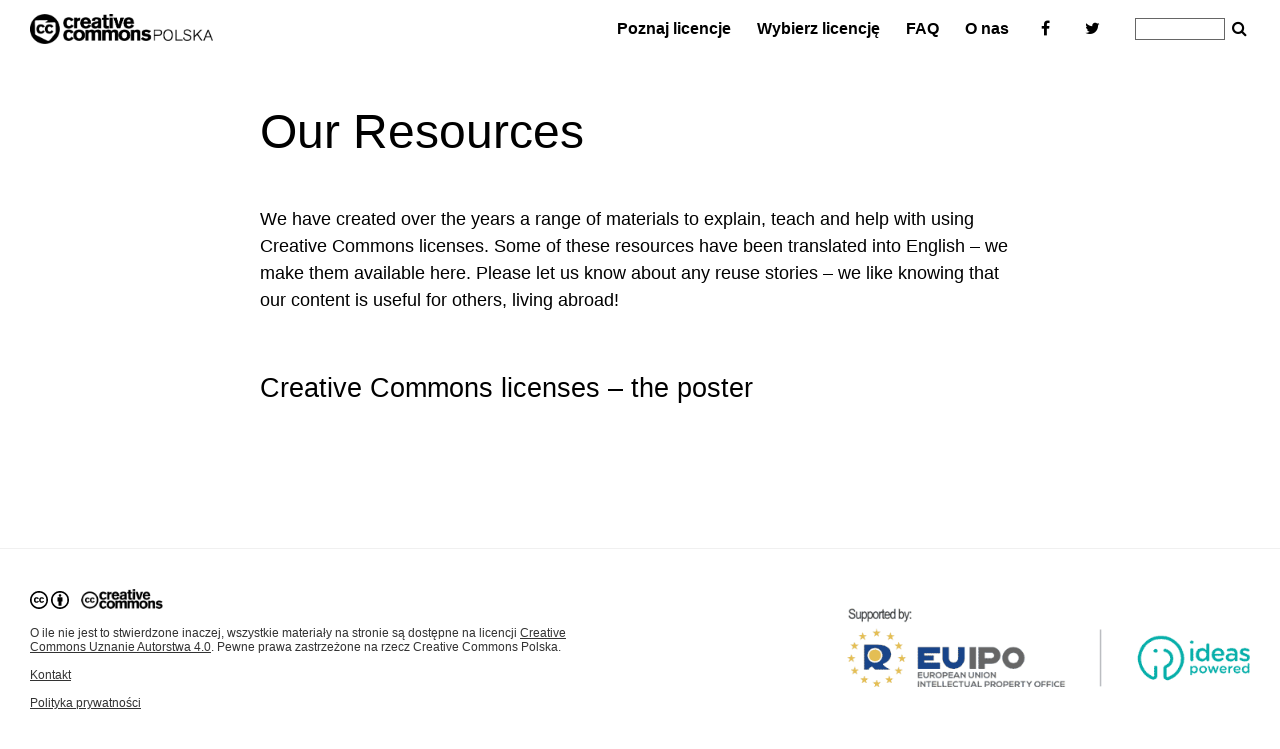

--- FILE ---
content_type: text/html; charset=UTF-8
request_url: https://creativecommons.pl/our-resources/
body_size: 6495
content:
<!DOCTYPE html>
<!-- http://szota.biz/ -->
<html>
<head>
	<meta http-equiv="Content-Type" content="text/html; charset=UTF-8">
	<title>Our Resources - Creative Commons Polska Creative Commons Polska</title>

	<meta name="robots" content="index,follow">
	<meta http-equiv="X-UA-Compatible" content="IE=edge,chrome=1">
	<meta name="viewport" content="width=device-width,initial-scale=1,user-scalable=no"> 
	<link rel="alternate" type="application/rss+xml" title="RSS" href="?feed=rss2" /> 
	<link href="//maxcdn.bootstrapcdn.com/font-awesome/4.5.0/css/font-awesome.min.css" rel="stylesheet">

	<meta name='robots' content='index, follow, max-image-preview:large, max-snippet:-1, max-video-preview:-1' />

	<!-- This site is optimized with the Yoast SEO plugin v21.7 - https://yoast.com/wordpress/plugins/seo/ -->
	<link rel="canonical" href="https://creativecommons.pl/our-resources/" />
	<meta property="og:locale" content="pl_PL" />
	<meta property="og:type" content="article" />
	<meta property="og:title" content="Our Resources - Creative Commons Polska" />
	<meta property="og:description" content="We have created over the years a range of materials to explain, teach and help with using Creative Commons licenses. Some of these resources have been translated into English &#8211; we make them available here. Please let us know about any reuse stories &#8211; we like knowing that our content is useful for others, living [&hellip;]" />
	<meta property="og:url" content="https://creativecommons.pl/our-resources/" />
	<meta property="og:site_name" content="Creative Commons Polska" />
	<meta name="twitter:card" content="summary_large_image" />
	<script type="application/ld+json" class="yoast-schema-graph">{"@context":"https://schema.org","@graph":[{"@type":"WebPage","@id":"https://creativecommons.pl/our-resources/","url":"https://creativecommons.pl/our-resources/","name":"Our Resources - Creative Commons Polska","isPartOf":{"@id":"https://creativecommons.pl/pl/#website"},"datePublished":"2014-08-05T10:58:52+00:00","dateModified":"2014-08-05T10:58:52+00:00","breadcrumb":{"@id":"https://creativecommons.pl/our-resources/#breadcrumb"},"inLanguage":"pl-PL","potentialAction":[{"@type":"ReadAction","target":["https://creativecommons.pl/our-resources/"]}]},{"@type":"BreadcrumbList","@id":"https://creativecommons.pl/our-resources/#breadcrumb","itemListElement":[{"@type":"ListItem","position":1,"name":"Home","item":"https://creativecommons.pl/pl/"},{"@type":"ListItem","position":2,"name":"Our Resources"}]},{"@type":"WebSite","@id":"https://creativecommons.pl/pl/#website","url":"https://creativecommons.pl/pl/","name":"Creative Commons Polska","description":"Creative Commons to międzynarodowy projekt oferujący darmowe rozwiązania prawne i inne narzędzia służące zarządzaniu przez twórców prawami autorskimi do swoich utworów. Creative Commons wspiera wolną kulturę: produkcję i wymianę utworów traktowanych jako dobro wspólne.","potentialAction":[{"@type":"SearchAction","target":{"@type":"EntryPoint","urlTemplate":"https://creativecommons.pl/pl/?s={search_term_string}"},"query-input":"required name=search_term_string"}],"inLanguage":"pl-PL"}]}</script>
	<!-- / Yoast SEO plugin. -->


<script type="text/javascript">
window._wpemojiSettings = {"baseUrl":"https:\/\/s.w.org\/images\/core\/emoji\/14.0.0\/72x72\/","ext":".png","svgUrl":"https:\/\/s.w.org\/images\/core\/emoji\/14.0.0\/svg\/","svgExt":".svg","source":{"concatemoji":"https:\/\/creativecommons.pl\/wp-includes\/js\/wp-emoji-release.min.js?ver=6.2.2"}};
/*! This file is auto-generated */
!function(e,a,t){var n,r,o,i=a.createElement("canvas"),p=i.getContext&&i.getContext("2d");function s(e,t){p.clearRect(0,0,i.width,i.height),p.fillText(e,0,0);e=i.toDataURL();return p.clearRect(0,0,i.width,i.height),p.fillText(t,0,0),e===i.toDataURL()}function c(e){var t=a.createElement("script");t.src=e,t.defer=t.type="text/javascript",a.getElementsByTagName("head")[0].appendChild(t)}for(o=Array("flag","emoji"),t.supports={everything:!0,everythingExceptFlag:!0},r=0;r<o.length;r++)t.supports[o[r]]=function(e){if(p&&p.fillText)switch(p.textBaseline="top",p.font="600 32px Arial",e){case"flag":return s("\ud83c\udff3\ufe0f\u200d\u26a7\ufe0f","\ud83c\udff3\ufe0f\u200b\u26a7\ufe0f")?!1:!s("\ud83c\uddfa\ud83c\uddf3","\ud83c\uddfa\u200b\ud83c\uddf3")&&!s("\ud83c\udff4\udb40\udc67\udb40\udc62\udb40\udc65\udb40\udc6e\udb40\udc67\udb40\udc7f","\ud83c\udff4\u200b\udb40\udc67\u200b\udb40\udc62\u200b\udb40\udc65\u200b\udb40\udc6e\u200b\udb40\udc67\u200b\udb40\udc7f");case"emoji":return!s("\ud83e\udef1\ud83c\udffb\u200d\ud83e\udef2\ud83c\udfff","\ud83e\udef1\ud83c\udffb\u200b\ud83e\udef2\ud83c\udfff")}return!1}(o[r]),t.supports.everything=t.supports.everything&&t.supports[o[r]],"flag"!==o[r]&&(t.supports.everythingExceptFlag=t.supports.everythingExceptFlag&&t.supports[o[r]]);t.supports.everythingExceptFlag=t.supports.everythingExceptFlag&&!t.supports.flag,t.DOMReady=!1,t.readyCallback=function(){t.DOMReady=!0},t.supports.everything||(n=function(){t.readyCallback()},a.addEventListener?(a.addEventListener("DOMContentLoaded",n,!1),e.addEventListener("load",n,!1)):(e.attachEvent("onload",n),a.attachEvent("onreadystatechange",function(){"complete"===a.readyState&&t.readyCallback()})),(e=t.source||{}).concatemoji?c(e.concatemoji):e.wpemoji&&e.twemoji&&(c(e.twemoji),c(e.wpemoji)))}(window,document,window._wpemojiSettings);
</script>
<style type="text/css">
img.wp-smiley,
img.emoji {
	display: inline !important;
	border: none !important;
	box-shadow: none !important;
	height: 1em !important;
	width: 1em !important;
	margin: 0 0.07em !important;
	vertical-align: -0.1em !important;
	background: none !important;
	padding: 0 !important;
}
</style>
	<link rel='stylesheet' id='theme-main-css' href='https://creativecommons.pl/wp-content/themes/cc2016/newstyle.css?ver=1.0.0' type='text/css' media='all' />
<link rel='stylesheet' id='theme-second-style-css' href='https://creativecommons.pl/wp-content/themes/cc2016/newtypo.css?ver=1.0.0' type='text/css' media='all' />
<link rel='stylesheet' id='theme-third-css' href='https://creativecommons.pl/wp-content/themes/cc2016/newcommon.css?ver=1.0.0' type='text/css' media='all' />
<link rel='stylesheet' id='wp-block-library-css' href='https://creativecommons.pl/wp-includes/css/dist/block-library/style.min.css?ver=6.2.2' type='text/css' media='all' />
<style id='safe-svg-svg-icon-style-inline-css' type='text/css'>
.safe-svg-cover{text-align:center}.safe-svg-cover .safe-svg-inside{display:inline-block;max-width:100%}.safe-svg-cover svg{height:100%;max-height:100%;max-width:100%;width:100%}

</style>
<link rel='stylesheet' id='classic-theme-styles-css' href='https://creativecommons.pl/wp-includes/css/classic-themes.min.css?ver=6.2.2' type='text/css' media='all' />
<style id='global-styles-inline-css' type='text/css'>
body{--wp--preset--color--black: #000000;--wp--preset--color--cyan-bluish-gray: #abb8c3;--wp--preset--color--white: #ffffff;--wp--preset--color--pale-pink: #f78da7;--wp--preset--color--vivid-red: #cf2e2e;--wp--preset--color--luminous-vivid-orange: #ff6900;--wp--preset--color--luminous-vivid-amber: #fcb900;--wp--preset--color--light-green-cyan: #7bdcb5;--wp--preset--color--vivid-green-cyan: #00d084;--wp--preset--color--pale-cyan-blue: #8ed1fc;--wp--preset--color--vivid-cyan-blue: #0693e3;--wp--preset--color--vivid-purple: #9b51e0;--wp--preset--gradient--vivid-cyan-blue-to-vivid-purple: linear-gradient(135deg,rgba(6,147,227,1) 0%,rgb(155,81,224) 100%);--wp--preset--gradient--light-green-cyan-to-vivid-green-cyan: linear-gradient(135deg,rgb(122,220,180) 0%,rgb(0,208,130) 100%);--wp--preset--gradient--luminous-vivid-amber-to-luminous-vivid-orange: linear-gradient(135deg,rgba(252,185,0,1) 0%,rgba(255,105,0,1) 100%);--wp--preset--gradient--luminous-vivid-orange-to-vivid-red: linear-gradient(135deg,rgba(255,105,0,1) 0%,rgb(207,46,46) 100%);--wp--preset--gradient--very-light-gray-to-cyan-bluish-gray: linear-gradient(135deg,rgb(238,238,238) 0%,rgb(169,184,195) 100%);--wp--preset--gradient--cool-to-warm-spectrum: linear-gradient(135deg,rgb(74,234,220) 0%,rgb(151,120,209) 20%,rgb(207,42,186) 40%,rgb(238,44,130) 60%,rgb(251,105,98) 80%,rgb(254,248,76) 100%);--wp--preset--gradient--blush-light-purple: linear-gradient(135deg,rgb(255,206,236) 0%,rgb(152,150,240) 100%);--wp--preset--gradient--blush-bordeaux: linear-gradient(135deg,rgb(254,205,165) 0%,rgb(254,45,45) 50%,rgb(107,0,62) 100%);--wp--preset--gradient--luminous-dusk: linear-gradient(135deg,rgb(255,203,112) 0%,rgb(199,81,192) 50%,rgb(65,88,208) 100%);--wp--preset--gradient--pale-ocean: linear-gradient(135deg,rgb(255,245,203) 0%,rgb(182,227,212) 50%,rgb(51,167,181) 100%);--wp--preset--gradient--electric-grass: linear-gradient(135deg,rgb(202,248,128) 0%,rgb(113,206,126) 100%);--wp--preset--gradient--midnight: linear-gradient(135deg,rgb(2,3,129) 0%,rgb(40,116,252) 100%);--wp--preset--duotone--dark-grayscale: url('#wp-duotone-dark-grayscale');--wp--preset--duotone--grayscale: url('#wp-duotone-grayscale');--wp--preset--duotone--purple-yellow: url('#wp-duotone-purple-yellow');--wp--preset--duotone--blue-red: url('#wp-duotone-blue-red');--wp--preset--duotone--midnight: url('#wp-duotone-midnight');--wp--preset--duotone--magenta-yellow: url('#wp-duotone-magenta-yellow');--wp--preset--duotone--purple-green: url('#wp-duotone-purple-green');--wp--preset--duotone--blue-orange: url('#wp-duotone-blue-orange');--wp--preset--font-size--small: 13px;--wp--preset--font-size--medium: 20px;--wp--preset--font-size--large: 36px;--wp--preset--font-size--x-large: 42px;--wp--preset--spacing--20: 0.44rem;--wp--preset--spacing--30: 0.67rem;--wp--preset--spacing--40: 1rem;--wp--preset--spacing--50: 1.5rem;--wp--preset--spacing--60: 2.25rem;--wp--preset--spacing--70: 3.38rem;--wp--preset--spacing--80: 5.06rem;--wp--preset--shadow--natural: 6px 6px 9px rgba(0, 0, 0, 0.2);--wp--preset--shadow--deep: 12px 12px 50px rgba(0, 0, 0, 0.4);--wp--preset--shadow--sharp: 6px 6px 0px rgba(0, 0, 0, 0.2);--wp--preset--shadow--outlined: 6px 6px 0px -3px rgba(255, 255, 255, 1), 6px 6px rgba(0, 0, 0, 1);--wp--preset--shadow--crisp: 6px 6px 0px rgba(0, 0, 0, 1);}:where(.is-layout-flex){gap: 0.5em;}body .is-layout-flow > .alignleft{float: left;margin-inline-start: 0;margin-inline-end: 2em;}body .is-layout-flow > .alignright{float: right;margin-inline-start: 2em;margin-inline-end: 0;}body .is-layout-flow > .aligncenter{margin-left: auto !important;margin-right: auto !important;}body .is-layout-constrained > .alignleft{float: left;margin-inline-start: 0;margin-inline-end: 2em;}body .is-layout-constrained > .alignright{float: right;margin-inline-start: 2em;margin-inline-end: 0;}body .is-layout-constrained > .aligncenter{margin-left: auto !important;margin-right: auto !important;}body .is-layout-constrained > :where(:not(.alignleft):not(.alignright):not(.alignfull)){max-width: var(--wp--style--global--content-size);margin-left: auto !important;margin-right: auto !important;}body .is-layout-constrained > .alignwide{max-width: var(--wp--style--global--wide-size);}body .is-layout-flex{display: flex;}body .is-layout-flex{flex-wrap: wrap;align-items: center;}body .is-layout-flex > *{margin: 0;}:where(.wp-block-columns.is-layout-flex){gap: 2em;}.has-black-color{color: var(--wp--preset--color--black) !important;}.has-cyan-bluish-gray-color{color: var(--wp--preset--color--cyan-bluish-gray) !important;}.has-white-color{color: var(--wp--preset--color--white) !important;}.has-pale-pink-color{color: var(--wp--preset--color--pale-pink) !important;}.has-vivid-red-color{color: var(--wp--preset--color--vivid-red) !important;}.has-luminous-vivid-orange-color{color: var(--wp--preset--color--luminous-vivid-orange) !important;}.has-luminous-vivid-amber-color{color: var(--wp--preset--color--luminous-vivid-amber) !important;}.has-light-green-cyan-color{color: var(--wp--preset--color--light-green-cyan) !important;}.has-vivid-green-cyan-color{color: var(--wp--preset--color--vivid-green-cyan) !important;}.has-pale-cyan-blue-color{color: var(--wp--preset--color--pale-cyan-blue) !important;}.has-vivid-cyan-blue-color{color: var(--wp--preset--color--vivid-cyan-blue) !important;}.has-vivid-purple-color{color: var(--wp--preset--color--vivid-purple) !important;}.has-black-background-color{background-color: var(--wp--preset--color--black) !important;}.has-cyan-bluish-gray-background-color{background-color: var(--wp--preset--color--cyan-bluish-gray) !important;}.has-white-background-color{background-color: var(--wp--preset--color--white) !important;}.has-pale-pink-background-color{background-color: var(--wp--preset--color--pale-pink) !important;}.has-vivid-red-background-color{background-color: var(--wp--preset--color--vivid-red) !important;}.has-luminous-vivid-orange-background-color{background-color: var(--wp--preset--color--luminous-vivid-orange) !important;}.has-luminous-vivid-amber-background-color{background-color: var(--wp--preset--color--luminous-vivid-amber) !important;}.has-light-green-cyan-background-color{background-color: var(--wp--preset--color--light-green-cyan) !important;}.has-vivid-green-cyan-background-color{background-color: var(--wp--preset--color--vivid-green-cyan) !important;}.has-pale-cyan-blue-background-color{background-color: var(--wp--preset--color--pale-cyan-blue) !important;}.has-vivid-cyan-blue-background-color{background-color: var(--wp--preset--color--vivid-cyan-blue) !important;}.has-vivid-purple-background-color{background-color: var(--wp--preset--color--vivid-purple) !important;}.has-black-border-color{border-color: var(--wp--preset--color--black) !important;}.has-cyan-bluish-gray-border-color{border-color: var(--wp--preset--color--cyan-bluish-gray) !important;}.has-white-border-color{border-color: var(--wp--preset--color--white) !important;}.has-pale-pink-border-color{border-color: var(--wp--preset--color--pale-pink) !important;}.has-vivid-red-border-color{border-color: var(--wp--preset--color--vivid-red) !important;}.has-luminous-vivid-orange-border-color{border-color: var(--wp--preset--color--luminous-vivid-orange) !important;}.has-luminous-vivid-amber-border-color{border-color: var(--wp--preset--color--luminous-vivid-amber) !important;}.has-light-green-cyan-border-color{border-color: var(--wp--preset--color--light-green-cyan) !important;}.has-vivid-green-cyan-border-color{border-color: var(--wp--preset--color--vivid-green-cyan) !important;}.has-pale-cyan-blue-border-color{border-color: var(--wp--preset--color--pale-cyan-blue) !important;}.has-vivid-cyan-blue-border-color{border-color: var(--wp--preset--color--vivid-cyan-blue) !important;}.has-vivid-purple-border-color{border-color: var(--wp--preset--color--vivid-purple) !important;}.has-vivid-cyan-blue-to-vivid-purple-gradient-background{background: var(--wp--preset--gradient--vivid-cyan-blue-to-vivid-purple) !important;}.has-light-green-cyan-to-vivid-green-cyan-gradient-background{background: var(--wp--preset--gradient--light-green-cyan-to-vivid-green-cyan) !important;}.has-luminous-vivid-amber-to-luminous-vivid-orange-gradient-background{background: var(--wp--preset--gradient--luminous-vivid-amber-to-luminous-vivid-orange) !important;}.has-luminous-vivid-orange-to-vivid-red-gradient-background{background: var(--wp--preset--gradient--luminous-vivid-orange-to-vivid-red) !important;}.has-very-light-gray-to-cyan-bluish-gray-gradient-background{background: var(--wp--preset--gradient--very-light-gray-to-cyan-bluish-gray) !important;}.has-cool-to-warm-spectrum-gradient-background{background: var(--wp--preset--gradient--cool-to-warm-spectrum) !important;}.has-blush-light-purple-gradient-background{background: var(--wp--preset--gradient--blush-light-purple) !important;}.has-blush-bordeaux-gradient-background{background: var(--wp--preset--gradient--blush-bordeaux) !important;}.has-luminous-dusk-gradient-background{background: var(--wp--preset--gradient--luminous-dusk) !important;}.has-pale-ocean-gradient-background{background: var(--wp--preset--gradient--pale-ocean) !important;}.has-electric-grass-gradient-background{background: var(--wp--preset--gradient--electric-grass) !important;}.has-midnight-gradient-background{background: var(--wp--preset--gradient--midnight) !important;}.has-small-font-size{font-size: var(--wp--preset--font-size--small) !important;}.has-medium-font-size{font-size: var(--wp--preset--font-size--medium) !important;}.has-large-font-size{font-size: var(--wp--preset--font-size--large) !important;}.has-x-large-font-size{font-size: var(--wp--preset--font-size--x-large) !important;}
.wp-block-navigation a:where(:not(.wp-element-button)){color: inherit;}
:where(.wp-block-columns.is-layout-flex){gap: 2em;}
.wp-block-pullquote{font-size: 1.5em;line-height: 1.6;}
</style>
<script type='text/javascript' src='https://creativecommons.pl/wp-includes/js/jquery/jquery.min.js?ver=3.6.4' id='jquery-core-js'></script>
<script type='text/javascript' src='https://creativecommons.pl/wp-includes/js/jquery/jquery-migrate.min.js?ver=3.4.0' id='jquery-migrate-js'></script>
<script type='text/javascript' src='https://creativecommons.pl/wp-content/themes/cc2016/js/site.js?ver=161027-150637' id='custom_js-js'></script>
<link rel="https://api.w.org/" href="https://creativecommons.pl/wp-json/" /><link rel="alternate" type="application/json" href="https://creativecommons.pl/wp-json/wp/v2/pages/3725" /><link rel="alternate" type="application/json+oembed" href="https://creativecommons.pl/wp-json/oembed/1.0/embed?url=https%3A%2F%2Fcreativecommons.pl%2Four-resources%2F" />
<link rel="alternate" type="text/xml+oembed" href="https://creativecommons.pl/wp-json/oembed/1.0/embed?url=https%3A%2F%2Fcreativecommons.pl%2Four-resources%2F&#038;format=xml" />

<!-- BEGIN Tracking code for Matomo -->
<script type="text/javascript">var _paq = window._paq || []; _paq.push(["trackPageView"]); _paq.push(["enableLinkTracking"]); (function() { var u="https://piwik.centrumcyfrowe.pl/"; _paq.push(["setTrackerUrl", u+"piwik.php"]); _paq.push(["setSiteId", "5"]); var d=document, g=d.createElement("script"), s=d.getElementsByTagName("script")[0]; g.type="text/javascript"; g.defer=true; g.async=true; g.src=u+"piwik.js"; s.parentNode.insertBefore(g,s); })();</script>
<!-- END Tracking code for Matomo -->


	

	<script>
		window.wp_is_mobile=false;
	</script>

	<script type="text/javascript">
		(function(i,s,o,g,r,a,m){i['GoogleAnalyticsObject']=r;i[r]=i[r]||function(){
		(i[r].q=i[r].q||[]).push(arguments)},i[r].l=1*new Date();a=s.createElement(o),
		m=s.getElementsByTagName(o)[0];a.async=1;a.src=g;m.parentNode.insertBefore(a,m)
		})(window,document,'script','//www.google-analytics.com/analytics.js','ga');
		ga('create', 'UA-1724676-1', 'auto');
		ga('send', 'pageview');
	</script>

</head>
<body onunload="" class="page-template-default page page-id-3725">
<div id="topmenu_mobile">
	<div class="in">
		<div class="menu-topmenu-container"><ul id="menu-topmenu" class="menu"><li id="menu-item-4491" class="menu-item menu-item-type-post_type menu-item-object-page menu-item-4491"><a href="https://creativecommons.pl/poznaj-licencje-creative-commons/">Poznaj licencje</a></li>
<li id="menu-item-4492" class="menu-item menu-item-type-post_type menu-item-object-page menu-item-4492"><a href="https://creativecommons.pl/wybierz-licencje/">Wybierz licencję</a></li>
<li id="menu-item-4493" class="menu-item menu-item-type-post_type menu-item-object-page menu-item-4493"><a href="https://creativecommons.pl/faq/">FAQ</a></li>
<li id="menu-item-4602" class="menu-item menu-item-type-post_type menu-item-object-page menu-item-has-children menu-item-4602"><a href="https://creativecommons.pl/o-nas/">O nas</a>
<ul class="sub-menu">
	<li id="menu-item-4798" class="menu-item menu-item-type-post_type menu-item-object-page menu-item-4798"><a href="https://creativecommons.pl/materialy/">Materiały</a></li>
	<li id="menu-item-4652" class="menu-item menu-item-type-post_type menu-item-object-page menu-item-4652"><a href="https://creativecommons.pl/kontakt/">Kontakt</a></li>
</ul>
</li>
</ul></div>
		<div class="rest"> 

			<form role="search" method="get" id="topsearch" class="searchform" action="https://creativecommons.pl">
			<input type="text" value="" name="s" id="s" placeholder="Szukaj">
				<button title="search" type="submit" id="searchsubmit"><i class="fa fa-fw fa-search"></i></button> 
			</form>		
		</div>	
	</div>
</div>

<div class="mainwrap">
	<nav id="topbar">
		<div class="col c1">
			<a href="https://creativecommons.pl"><img src="https://creativecommons.pl/wp-content/themes/cc2016/img/ccpllogo.png" height=30 alt="Creative Commons POLSKA Logo"></a>
		</div>
		<div class="col c2">
			<div class="menu-topmenu-container"><ul id="menu-topmenu-1" class="menu"><li class="menu-item menu-item-type-post_type menu-item-object-page menu-item-4491"><a href="https://creativecommons.pl/poznaj-licencje-creative-commons/">Poznaj licencje</a></li>
<li class="menu-item menu-item-type-post_type menu-item-object-page menu-item-4492"><a href="https://creativecommons.pl/wybierz-licencje/">Wybierz licencję</a></li>
<li class="menu-item menu-item-type-post_type menu-item-object-page menu-item-4493"><a href="https://creativecommons.pl/faq/">FAQ</a></li>
<li class="menu-item menu-item-type-post_type menu-item-object-page menu-item-has-children menu-item-4602"><a href="https://creativecommons.pl/o-nas/">O nas</a>
<ul class="sub-menu">
	<li class="menu-item menu-item-type-post_type menu-item-object-page menu-item-4798"><a href="https://creativecommons.pl/materialy/">Materiały</a></li>
	<li class="menu-item menu-item-type-post_type menu-item-object-page menu-item-4652"><a href="https://creativecommons.pl/kontakt/">Kontakt</a></li>
</ul>
</li>
</ul></div>			<form role="search" method="get" id="topsearch" class="searchform" action="https://creativecommons.pl">
			<input type="text" value="" name="s" id="s" placeholder="">
				<button title="Szukaj" type="submit" id="searchsubmit"><i class="fa  fa-fw fa-search"></i></button>
			</form>					
		</div>
	</nav>

	<div id="topmenu_mobile_button">
		<i class="fa fa-fw fa-bars"></i>
	</div>
</div>

<script>
	$(function() {
		$('#topmenu_mobile_button').click(function() {
			$('body').toggleClass('mobile_menu_open');
		});

		$('.menu-topmenu-container > ul').append('<li class="menu-item"><a target="_blank" class="social" href="https://pl-pl.facebook.com/ccpolska/"><i class="fa fa-fw fa-facebook"></i></a></li>');
		$('.menu-topmenu-container > ul').append('<li class="menu-item"><a target="_blank" class="social" href="https://twitter.com/ccpolska"><i class="fa fa-fw fa-twitter"></i></a></li>');
	});
</script>

<div class="single_post">

	<article class="post_main">
						
		<div class="stdtxt">
			<h1>
			 
			Our Resources			
			</h1>

			
			
			<p>We have created over the years a range of materials to explain, teach and help with using Creative Commons licenses. Some of these resources have been translated into English &#8211; we make them available here. Please let us know about any reuse stories &#8211; we like knowing that our content is useful for others, living abroad!</p>
<h2>Creative Commons licenses &#8211; the poster</h2>
<p>&nbsp;</p>

			<div class="cl"></div>

			
			

			
			<!--<div class="nextprev">
		
				<a href="https://creativecommons.pl/cc-toolkit-for-glam/" rel="prev">CC Toolkit for GLAM Booksprint (20-21 February, Krakow)</a>				<a href="https://creativecommons.pl/wzory-umow-dla-ngo/" rel="next">Wzory umów dla NGO</a>			</div>
			-->

		</div>
		
	</article>
	
</div>

<script>
$(function() {
	// $('.nextprev a').addClass('but'); 
	$('.faq_pytanie').click(function(e) {
		$(this).closest('p').next().slideToggle();  
		e.preventDefault();
	}).attr('href','#'); 
});
</script>


<footer class="block-footer">
	<div class="mainwrap">
		<div class="colset">
				
			<div class="col">
				<a class="iconlink" href="https://creativecommons.org/licenses/by/4.0/deed.pl"><img src="https://creativecommons.pl/wp-content/themes/cc2016/img/footcc.svg" height=18>
				<img src="https://creativecommons.pl/wp-content/themes/cc2016/img/footby.svg" height=18></a> 

			&nbsp;&nbsp; <a class="iconlink" href="https://creativecommons.org/"><img src="https://creativecommons.pl/wp-content/themes/cc2016/img/cc.logo.png" height=20></a>

				<br><br>
				O ile nie jest to stwierdzone inaczej, wszystkie materiały na stronie są dostępne na licencji <a target="_blank" href="https://creativecommons.org/licenses/by/4.0/deed.pl">Creative Commons Uznanie Autorstwa 4.0</a>. Pewne prawa zastrzeżone na rzecz Creative Commons Polska.
				<br><br>
				<a href="/kontakt/">Kontakt</a>
                                <br><br>
					<a href="https://centrumcyfrowe.pl/polityka-prywatnosci/">Polityka prywatności</a>
			</div>


			
			<div class="col">
				<a href="https://euipo.europa.eu/" target="_blank"><img alt="Logo EUIPO" src="https://creativecommons.pl/wp-content/themes/cc2016/img/euipo.png"></a>
			</div>

		</div>
	</div>
</footer>

<!-- BEGIN Alternate tracking code for Matomo -->
<noscript><img src="https://piwik.centrumcyfrowe.pl/piwik.php?idsite=5&amp;rec=1" style="margin:0; border:0; padding:0; vertical-align:middle;" alt="" /></noscript>
<!-- END Alternate tracking code for Matomo -->


</body>
</html>

--- FILE ---
content_type: text/css
request_url: https://creativecommons.pl/wp-content/themes/cc2016/newcommon.css?ver=1.0.0
body_size: 858
content:
html,
body {
  margin: 0;
  -webkit-text-size-adjust: 100%;
}
.abs {
  width: 100%;
  height: 100%;
  position: absolute;
  top: 0;
  left: 0;
}
img {
  border: 0;
}
.imgfull {
  width: 100%;
  height: auto;
  display: block;
}
.noselect {
  -webkit-user-select: none;
  -moz-user-select: none;
  -ms-user-select: none;
  user-select: none;
}
.gray {
  filter: url("data:image/svg+xml;utf8,<svg%20xmlns='http://www.w3.org/2000/svg'><filter%20id='grayscale'><feColorMatrix%20type='matrix'%20values='0.3333%200.3333%200.3333%200%200%200.3333%200.3333%200.3333%200%200%200.3333%200.3333%200.3333%200%200%200%200%200%201%200'/></filter></svg>#grayscale");
  /* Firefox 3.5+ */
  filter: grayscale(100%);
  /* Current draft standard */
  -webkit-filter: grayscale(100%);
  /* New WebKit */
  -moz-filter: grayscale(100%);
  -ms-filter: grayscale(100%);
  -o-filter: grayscale(100%);
  filter: gray;
  /* IE6+ */
}
.nogray {
  filter: none;
  -webkit-filter: none;
  -moz-filter: none;
  -ms-filter: none;
  -o-filter: none;
}
.cl {
  clear: both;
}
.resetul {
  list-style-type: none;
  padding: 0;
}
.resetul li {
  padding: 0;
}
* {
  margin: 0;
  -webkit-box-sizing: border-box;
  -moz-box-sizing: border-box;
  -ms-box-sizing: border-box;
  box-sizing: border-box;
}
.debug {
  outline: red dotted 1px;
}
.clearfix {
  zoom: 1;
}
.clearfix:before,
.clearfix:after {
  display: table;
  content: "";
}
.clearfix:after {
  clear: both;
}
.transition,
.anim {
  transition: all 0.25s;
  -moz-transition: all 0.25s;
  /* Firefox 4 */
  -webkit-transition: all 0.25s;
  /* Safari and Chrome */
  -o-transition: all 0.25s;
  /* Opera */
  -ms-transition: all 0.25s;
  -webkit-transition-timing-function: cubic-bezier(0.86, 0, 0.07, 1);
  -moz-transition-timing-function: cubic-bezier(0.86, 0, 0.07, 1);
  -o-transition-timing-function: cubic-bezier(0.86, 0, 0.07, 1);
  transition-timing-function: cubic-bezier(0.86, 0, 0.07, 1);
  /* easeInOutQuint */
}
.anim_bounce {
  transition: all 0.35s cubic-bezier(0, 1.8, 1, 1.8);
  -moz-transition: all 0.35s cubic-bezier(0, 1.8, 1, 1.8);
  /* Firefox 4 */
  -webkit-transition: all 0.35s cubic-bezier(0.28, 0.13, 0.15, 1);
  /* Safari and Chrome */
  -webkit-transition: all 0.35s cubic-bezier(0, 1.8, 1, 1.8);
  /* Safari and Chrome */
  -o-transition: all 0.35s cubic-bezier(0, 1.8, 1, 1.8);
  /* Opera */
  -ms-transition: all 0.35s cubic-bezier(0, 1.8, 1, 1.8);
}
.vc {
  display: table;
  height: 100%;
  width: 100%;
}
.vc .vcin {
  display: table-cell;
  width: 100%;
  height: 100%;
  vertical-align: middle;
}
.blueimp-gallery > .close,
.blueimp-gallery > .title,
.blueimp-gallery > .play-pause,
.blueimp-gallery > .prev,
.blueimp-gallery > .next {
  display: block !important;
}


--- FILE ---
content_type: text/css
request_url: https://creativecommons.pl/wp-content/themes/cc2016/newcommon.css?ver=1.0.0
body_size: 858
content:
html,
body {
  margin: 0;
  -webkit-text-size-adjust: 100%;
}
.abs {
  width: 100%;
  height: 100%;
  position: absolute;
  top: 0;
  left: 0;
}
img {
  border: 0;
}
.imgfull {
  width: 100%;
  height: auto;
  display: block;
}
.noselect {
  -webkit-user-select: none;
  -moz-user-select: none;
  -ms-user-select: none;
  user-select: none;
}
.gray {
  filter: url("data:image/svg+xml;utf8,<svg%20xmlns='http://www.w3.org/2000/svg'><filter%20id='grayscale'><feColorMatrix%20type='matrix'%20values='0.3333%200.3333%200.3333%200%200%200.3333%200.3333%200.3333%200%200%200.3333%200.3333%200.3333%200%200%200%200%200%201%200'/></filter></svg>#grayscale");
  /* Firefox 3.5+ */
  filter: grayscale(100%);
  /* Current draft standard */
  -webkit-filter: grayscale(100%);
  /* New WebKit */
  -moz-filter: grayscale(100%);
  -ms-filter: grayscale(100%);
  -o-filter: grayscale(100%);
  filter: gray;
  /* IE6+ */
}
.nogray {
  filter: none;
  -webkit-filter: none;
  -moz-filter: none;
  -ms-filter: none;
  -o-filter: none;
}
.cl {
  clear: both;
}
.resetul {
  list-style-type: none;
  padding: 0;
}
.resetul li {
  padding: 0;
}
* {
  margin: 0;
  -webkit-box-sizing: border-box;
  -moz-box-sizing: border-box;
  -ms-box-sizing: border-box;
  box-sizing: border-box;
}
.debug {
  outline: red dotted 1px;
}
.clearfix {
  zoom: 1;
}
.clearfix:before,
.clearfix:after {
  display: table;
  content: "";
}
.clearfix:after {
  clear: both;
}
.transition,
.anim {
  transition: all 0.25s;
  -moz-transition: all 0.25s;
  /* Firefox 4 */
  -webkit-transition: all 0.25s;
  /* Safari and Chrome */
  -o-transition: all 0.25s;
  /* Opera */
  -ms-transition: all 0.25s;
  -webkit-transition-timing-function: cubic-bezier(0.86, 0, 0.07, 1);
  -moz-transition-timing-function: cubic-bezier(0.86, 0, 0.07, 1);
  -o-transition-timing-function: cubic-bezier(0.86, 0, 0.07, 1);
  transition-timing-function: cubic-bezier(0.86, 0, 0.07, 1);
  /* easeInOutQuint */
}
.anim_bounce {
  transition: all 0.35s cubic-bezier(0, 1.8, 1, 1.8);
  -moz-transition: all 0.35s cubic-bezier(0, 1.8, 1, 1.8);
  /* Firefox 4 */
  -webkit-transition: all 0.35s cubic-bezier(0.28, 0.13, 0.15, 1);
  /* Safari and Chrome */
  -webkit-transition: all 0.35s cubic-bezier(0, 1.8, 1, 1.8);
  /* Safari and Chrome */
  -o-transition: all 0.35s cubic-bezier(0, 1.8, 1, 1.8);
  /* Opera */
  -ms-transition: all 0.35s cubic-bezier(0, 1.8, 1, 1.8);
}
.vc {
  display: table;
  height: 100%;
  width: 100%;
}
.vc .vcin {
  display: table-cell;
  width: 100%;
  height: 100%;
  vertical-align: middle;
}
.blueimp-gallery > .close,
.blueimp-gallery > .title,
.blueimp-gallery > .play-pause,
.blueimp-gallery > .prev,
.blueimp-gallery > .next {
  display: block !important;
}
